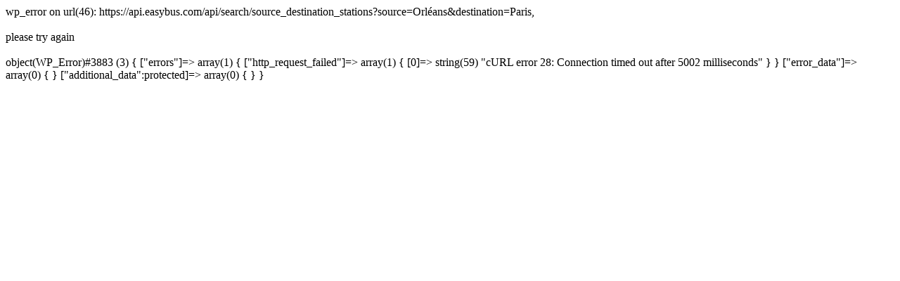

--- FILE ---
content_type: text/html; charset=UTF-8
request_url: https://www.easybus.com/en/routes/bus-from-orl%C3%A9ans-to-paris
body_size: -9
content:
<!DOCTYPE html>
wp_error on url(46): https://api.easybus.com/api/search/source_destination_stations?source=Orléans&destination=Paris, <br/><br/>please try again<br/><br/>object(WP_Error)#3883 (3) {
  ["errors"]=>
  array(1) {
    ["http_request_failed"]=>
    array(1) {
      [0]=>
      string(59) "cURL error 28: Connection timed out after 5002 milliseconds"
    }
  }
  ["error_data"]=>
  array(0) {
  }
  ["additional_data":protected]=>
  array(0) {
  }
}
